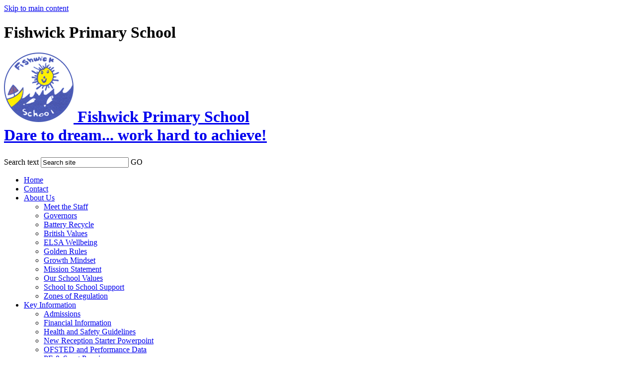

--- FILE ---
content_type: text/html
request_url: https://www.fishwick.lancs.sch.uk/curriculum-overview/
body_size: 9238
content:
<!-- from CSV -->
<!DOCTYPE html>
<html lang="en">
<head>
	<!--pageID 2585-->
	
		<meta charset="UTF-8">
        
        <title>Fishwick Primary School - Curriculum Overviews</title>

        <meta name="description" content="Welcome to the website of Fishwick Primary School" />
        <meta name="keywords" content="Fishwick Primary School, Downing Street, Preston, Lancashire" />
        <meta name="author" content="Fishwick Primary School website"/>
        
                <meta name="robots" content="INDEX, FOLLOW"/>
                <meta name="revisit-after" content="2 days"/>
        
        <meta name="rating" content="General"/>
		<meta property="og:site_name" content="Fishwick Primary School" />
<meta property="og:title" content="Curriculum Overviews" />
<meta property="og:url" content="https://www.fishwick.greenhousecms.co.uk/Curriculum-Overview/" />
<meta property="og:type" content="website" />
<meta name="twitter:card" content="summary" />
<meta name="twitter:title" content="Curriculum Overviews" />
<meta name="twitter:description" content="Curriculum Overviews" />
<meta name="twitter:url" content="https://www.fishwick.greenhousecms.co.uk/Curriculum-Overview/" />

        
        <link rel="shortcut icon" href="/favicon.ico?v=GSW" />
        <link rel="icon" href="/favicon.ico?v=GSW" />
	

<link href="/admin/public/c_boxes_buttons.css" rel="stylesheet" type="text/css" />
<link href="/inc/c.css?v=2" rel="stylesheet" type="text/css" media="screen" />

<!-- MOBILE / RESPONSIVE -->
<meta name="viewport" content="width=device-width, initial-scale=1, maximum-scale=2">

<!-- Current position in navigation -->
<style type="text/css">
    .nav li a#nav1038 {
			background: #fff;
			color: #6F0C07;
    }

    #SideHeadingPages li a#subID2585 {
        text-decoration: none;
        background: rgba(255, 255, 255, .1);
    }

    #SideHeadingPages li a#childID2585 {
        text-decoration: none;
        background: rgba(255, 255, 255, .1);
    }

    ul li.sidelist_li {
        display: none;
    }

    ul li.PPID2585 {
        display: block;
    }

@media only screen and (max-width: 990px) {
    #FS {
        display: block;
top: 0px;
    }
    .translate {
        display: block;
top: 50px;
    }
header>.wrapper h1 {
    margin: 50px 0px;
} }

</style>

<!-- Import jQuery -->
<script type="text/javascript" src="https://ajax.googleapis.com/ajax/libs/jquery/1.8.3/jquery.min.js"></script>
<!--<script src="https://code.jquery.com/jquery-3.5.1.min.js" integrity="sha256-9/aliU8dGd2tb6OSsuzixeV4y/faTqgFtohetphbbj0=" crossorigin="anonymous"></script>-->






</head>

<body class="body_2585">



<!-- Wrapper -->

<a href="#mainholder" class="skip-link">Skip to main content</a>

<div id="wrapper">

    

    <header>
			<div class="wrapper">

				<h1 class="hidden" title="Go to home page">Fishwick Primary School</h1><!-- Title -->

				<h1 class="logo">
					<a href="/index.asp">

						<img id="logo" src="/i/design/fishwick-primary-school.png" />
						<span>Fishwick Primary School<br>
							<span>Dare to dream... work hard to achieve!</span>
						</span>

					</a>
				</h1>

				<form name="FormSearch" method="post" action="/inc/Search/" id="FS">
					<label for="search-field" class="hidden">Search text</label>
					<input name="S" type="text" id="search-field" onfocus="resetsearch()"
						value="Search site" />
					<label for="search-submit" class="hidden">GO</label>
					<INPUT TYPE="image" id="search-submit" src="/i/design/search-ic.png" ALT="Search">
				</form>

								<div class="translate">
					<div id="google_translate_element"></div>
				</div>

			</div>
    </header>

    <nav id="navholder">
        <div class="wrapper">
            <ul id="dmenu" class="nav">
<li id="TopNavLi1042"><a href="/" id="nav1042">Home</a>
</li><li id="TopNavLi1293"><a href="/Contact-Information" id="nav1293">Contact</a>
</li><li id="TopNavLi1037"><a href="#" id="nav1037">About Us</a>
<ul><li><a href="/Meet-the-Staff/">Meet the Staff</a></li><li><a href="/Governors/">Governors</a></li><li><a href="/Battery-Recycle/">Battery Recycle</a></li><li><a href="/British-Values/">British Values</a></li><li><a href="/Parents/ELSA-Wellbeing/">ELSA Wellbeing</a></li><li><a href="/Golden-Rules/">Golden Rules</a></li><li><a href="/Growth-Mindset/">Growth Mindset</a></li><li><a href="/About-Us/">Mission Statement</a></li><li><a href="/Our-School-Values/">Our School Values</a></li><li><a href="/School-to-School-Support/">School to School Support</a></li><li><a href="/Zones-of-Regulation/">Zones of Regulation</a></li></ul></li><li id="TopNavLi1040"><a href="#" id="nav1040">Key Information</a>
<ul><li><a href="/Admissions/">Admissions</a></li><li><a href="/Financial-Information/">Financial Information</a></li><li><a href="/HEALTH-AND-SAFETY-GUIDELINES/">Health and Safety Guidelines</a></li><li><a href="/New-Reception-Starter-Powerpoint/">New Reception Starter Powerpoint</a></li><li><a href="/OFSTED-and-Performance-Data/">OFSTED and Performance Data</a></li><li><a href="/PE-Sport-Premium/">PE &amp; Sport Premium</a></li><li><a href="/Policies/">Policies</a></li><li><a href="/Pupil-Premium/">Pupil Premium</a></li></ul></li><li id="TopNavLi1310"><a href="#" id="nav1310">Meet Our Classes</a>
<ul><li><a href="/Meet-Our-Classes/">Meet Our Classes</a><ul><li><a href="/Nursery-Penguins/">Nursery - Penguins</a></li><li><a href="/Reception-Pandas/">Reception - Pandas</a></li><li><a href="/Year-1-Gorillas/">Year 1 - Gorillas</a></li><li><a href="/Year-2-Tigers/">Year 2 - Tigers</a></li><li><a href="/Year-3-Year-4-Polar-Bears/">Year 3 &amp; Year 4 - Polar Bears</a></li><li><a href="/Year-4-Year-5-Rhinos/">Year 4 & Year 5 - Rhinos</a></li><li><a href="/Year-6-Elephants/">Year 6 - Elephants</a></li><li><a href="/Turtles/">Turtles</a></li></ul></li></ul></li><li id="TopNavLi1038"><a href="#" id="nav1038">Curriculum</a>
<ul><li><a href="/Art-Design/">Art &amp; Design</a></li><li><a href="/Computing/">Computing</a></li><li><a href="/Learning/Curriculum-Intent-Statement/">Curriculum Intent Statement</a></li><li><a href="/Curriculum-Overview/">Curriculum Overviews</a></li><li><a href="/Design-Technology/">Design &amp; Technology</a></li><li><a href="/English/">English</a></li><li><a href="/Geography/">Geography</a></li><li><a href="/History/">History</a></li><li><a href="/Learning/Maths-Information/">Maths</a></li><li><a href="/Modern-Foreign-Languages/">Modern Foreign Languages</a></li><li><a href="/Music/">Music</a></li><li><a href="/Personal-Social-and-Health-Education-PSHE/">Personal, Social and Health Education (PSHE)</a></li><li><a href="/Learning/Phonics/">Phonics</a></li><li><a href="/Physical-Education-PE/">Physical Education (PE)</a></li><li><a href="/Relationships-Sex-Education-RSE/">Relationships &amp; Sex Education (RSE)</a></li><li><a href="/Religious-Education-RE/">Religious Education (RE)</a></li><li><a href="/Science/">Science</a></li><li><a href="/The-Right-of-Withdrawal-from-Religious-Education/">The Right of Withdrawal from Religious Education</a></li></ul></li><li id="TopNavLi1374"><a href="#" id="nav1374">Kids Zone</a>
<ul><li><a href="/Keeping-Safe/">Keeping Safe</a></li><li><a href="/Parents/Learning-Links/">Learning Links</a></li></ul></li><li id="TopNavLi1284"><a href="/Parents/Attending-School" id="nav1284">Parents</a>
<ul><li><a href="/Parents/Attending-School/">Attending School</a></li><li><a href="/Parents/Breakfast-Club-School-Meals/">Breakfast Club & School Meals</a></li><li><a href="/Parents/Family-Zone/">Family Zone</a></li><li><a href="/Parents/Holiday-dates/">Holiday dates</a></li><li><a href="/Parents/Online-Safety/">Online Safety</a></li><li><a href="/Parents/Preston-Primary-Pentathlon-Friday-23rd-January-202/">Preston Primary Pentathlon - Friday 23rd January 2026</a></li><li><a href="/Parents/Safeguarding/">Safeguarding</a></li><li><a href="/Parents/School-Uniform/">School Uniform</a></li><li><a href="/Parents/SEND-Information/">SEND Information</a></li><li><a href="/Parents/Year-6-Crucial-Crew-Event/">Year 6 Crucial Crew Event</a></li></ul></li><li id="TopNavLi1041"><a href="/News" id="nav1041">News</a>
<ul><li><a href="/Calendar/">Calendar</a></li><li><a href="/News/Facebook/">Facebook</a></li><li><a href="/News/Galleries/">Galleries</a></li><li><a href="/News/">News Listing</a></li><li><a href="/Newsletters/">Newsletters</a></li></ul></li></ul>
        </div>
    </nav>








	<!-- Main Holder -->

	<div id="mainholder">
		<div class="wrapper-inside">
	<div class="ColumnRight">
<nav id="SideHeadingPages" class="SideHeading"><h2>Curriculum</h2>
<ul class="SideList"><li><a href="/Art-Design/" id="subID24118">Art &amp; Design</a></li><li><a href="/Computing/" id="subID24119">Computing</a></li><li><a href="/Learning/Curriculum-Intent-Statement/" id="subID2439">Curriculum Intent Statement</a></li><li><a href="/Curriculum-Overview/" id="subID2585">Curriculum Overviews</a></li><li><a href="/Design-Technology/" id="subID24120">Design &amp; Technology</a></li><li><a href="/English/" id="subID24115">English</a></li><li><a href="/Geography/" id="subID24121">Geography</a></li><li><a href="/History/" id="subID24122">History</a></li><li><a href="/Learning/Maths-Information/" id="subID2441">Maths</a></li><li><a href="/Modern-Foreign-Languages/" id="subID24126">Modern Foreign Languages</a></li><li><a href="/Music/" id="subID24123">Music</a></li><li><a href="/Personal-Social-and-Health-Education-PSHE/" id="subID24128">Personal, Social and Health Education (PSHE)</a></li><li><a href="/Learning/Phonics/" id="subID2443">Phonics</a></li><li><a href="/Physical-Education-PE/" id="subID24125">Physical Education (PE)</a></li><li><a href="/Relationships-Sex-Education-RSE/" id="subID2558">Relationships &amp; Sex Education (RSE)</a></li><li><a href="/Religious-Education-RE/" id="subID24127">Religious Education (RE)</a></li><li><a href="/Science/" id="subID24117">Science</a></li><li><a href="/The-Right-of-Withdrawal-from-Religious-Education/" id="subID4311">The Right of Withdrawal from Religious Education</a></li>
</ul></nav>
</div>
<div class="Content2Column">
<h1 class="HTXT">Curriculum Overviews</h1>
<p>&nbsp;</p>
<p><a class="red-crimson-button" href="/docs/Nursery_Curriculum_2025-2026.pdf" rel="noopener noreferrer" target="_blank">Penguins</a></p>
<p><a class="red-crimson-button" href="/docs/Curriculum_Planner_Reception.pdf" rel="noopener noreferrer" target="_blank">Pandas</a></p>
<p><a class="red-crimson-button" href="/docs/Gorillas_Curriculum_Overview_.pdf" rel="noopener noreferrer" target="_blank">Gorillas</a>&nbsp;</p>
<p><a class="red-crimson-button" href="/docs/Tigers_Curriculum_Overview_.pdf" rel="noopener noreferrer" target="_blank">Tigers</a>&nbsp;</p>
<p><a class="red-crimson-button" href="/docs/Polar_Bears_Curriculum_Overview_.pdf" rel="noopener noreferrer" target="_blank">Polar Bears</a>&nbsp;</p>
<p><a class="red-crimson-button" href="/docs/Rhinos_Curriculum_Overview_.pdf" rel="noopener noreferrer" target="_blank">Rhinos</a>&nbsp;</p>
<p><a class="red-crimson-button" href="/docs/Elephants_Curriculum_Overview_.pdf" rel="noopener noreferrer" target="_blank">Elephants</a>&nbsp;</p>
<p><a class="red-crimson-button" href="/docs/Turtles_Curriculum_Overview_.pdf" rel="noopener noreferrer" target="_blank">Turtles</a>&nbsp;</p>
<p>&nbsp;</p>
</div>

        </div><!--wrapper-inside-->
	</div>
</div>

<!-- Footer -->
<footer>

	<!-- put database code like diary and news items in here -->
	

		<div class="wrapper">

			<p>&copy; 2026&nbsp;Fishwick Primary School&nbsp; &middot;

				<a href="/legal">Legal Information</a><br />

				Downing Street, Preston, Lancashire, PR1 4RH<br /><br />

				Contact: 01772 491402 OR 01772 463572 &middot; <br />

				<a
					href="mailto:bursar@fishwick.lancs.sch.uk">bursar@fishwick.lancs.sch.uk</a>
			</p>

			<p id="credit">School Website Powered <br>by
				<a href="http://www.greenhouseschoolwebsites.co.uk/" target="_blank" rel="nofollow">
					Greenhouse School Websites</a>
			</p>

		</div>
</footer>

<section id="awards">
	<div class="CMSawards">
    <ul>
        <li>&nbsp;</li>
    </ul>
</div>

</section>

<script type="text/javascript" src="//translate.google.com/translate_a/element.js?cb=googleTranslateElementInit">
</script>

<script type="text/javascript">
	function googleTranslateElementInit() {
		new google.translate.TranslateElement({
			pageLanguage: 'en'
		}, 'google_translate_element');
	}
</script>

<script type="text/javascript" src="/inc/js/scripts.min.js"></script>

<script type="text/javascript">

	// -----  meanmenu

	$(document).ready(function () {
		$('nav#navholder .wrapper').meanmenu({
			meanMenuContainer: '#wrapper', // Choose where meanmenu will be placed within the HTML
			meanScreenWidth: "990", // set the screen width you want meanmenu to kick in at
			meanRevealPosition: "center", // left right or center positions
			meanRevealPositionDistance: "", // Tweak the position of the menu from the left / right
			meanShowChildren: true, // true to show children in the menu, false to hide them
			meanExpandableChildren: true, // true to allow expand/collapse children
			meanRemoveAttrs: true, // true to remove classes and IDs, false to keep them
			meanDisplay: "block", // override display method for table cell based layouts e.g. table-cell
			removeElements: "" // set to hide page elements
		});
	});

		// ----- backstretch

  $("#slider").backstretch([
           	  	"/i/photos/Gallery/Home/050.jpg" , 
  	  	"/i/photos/Gallery/Home/Image_3.jpeg" , 
  	  	"/i/photos/Gallery/Home/IMG_2349.jpeg" , 
  	  	"/i/photos/Gallery/Home/IMG_4894.jpg" , 
  	  	"/i/photos/Gallery/Home/IMG_7195.jpg" , 

	], {
	  duration: 4000
	  , fade: 550
		}
	);
  	<!-- banimgs = 6 banimgsize = 562500 -->

	// ----- reset site search form on focus

	function resetsearch() {
		$("#search-field").val("");
	}

	// ----- hide awards bar if empty

	$(document).ready(function () {
		var awb = $('.CMSawards li img').length;
		if (awb == 0) {
			$('.CMSawards').attr('class', 'hidden');
			$('#awards').hide();
		}

		// ----- add parent class to 2nd level links with children

		$("#dmenu li li a").each(function () {
			if ($(this).next().length > 0) {
				$(this).addClass("parent");
			};
		});
	});

	// ----- column swapping

	function checkWidth() {
		var windowSize = $(window).width();
		if (windowSize < 990) {
			$(".ColumnLeft").insertAfter(".Content2Column");
			$(".ColumnRight").insertAfter(".Content2Column");
		} else {
			$(".ColumnLeft").insertBefore(".Content2Column");
			$(".ColumnRight").insertBefore(".Content2Column");
		}
	}
	checkWidth();
	//$(window).bind('resize orientationchange', function () {
	//	checkWidth();
	//});

// ----- dealing with empty columns

	var cleft = $.trim($('.ColumnLeft').text()).length;
	var cright = $.trim($('.ColumnRight').text()).length;

	if (cleft < 4 && cright < 4) {
		$('.Content2Column').attr('class', 'Content1Column');
		$('.ColumnLeft, .ColumnRight').hide();
	}
	if (cleft > 4 && cright < 4) {
		$('.Content3Column').attr('class', 'Content2Column');
		$('.ColumnRight').hide();
	}
	if (cleft < 4 && cright > 4) {
		$('.Content3Column').attr('class', 'Content2Column');
		$('.ColumnLeft').hide();
	}

	// ----- prevent # link from having action

	$('a[href="#"]:not(.auto-list-modal)').click(function (e) {
		e.preventDefault();
	});
</script>

<script type="text/javascript" charset="UTF-8" src="/admin/public/cookies.js" async></script>
<script type="text/javascript">	
	//// add tableborder class on small displays
	if ($(window).width() < 960) {
		$('table').each(function() {
			if ($(this).prop('scrollWidth') > $(this).width() ) {
				$(this).wrap("<div class='js-scrollable'></div>");
				if (!$(this).attr('class') || !$(this).attr('class').length) $(this).addClass('tableborder')
				new ScrollHint('.js-scrollable');
				}						
			})
	}
	
	if ($(window).width() < 500) {
		var MobileImage = $('#mainholder img');
			MobileImage.each(function () {
				var that = $(this);
				if (that.width() > 200) {
					that.addClass('imagefullwidth');
				}
			})
	}
	
	$( window ).resize(function() {
			$('table').each(function() {
					if (!$(this).attr('class') || !$(this).attr('class').length) $(this).addClass('tableborder')
				})
	});
	//$('table').click(function () {
		//$(".scroll-hint-icon'").hide();
		//});

	// block search from submitting if empty		
	document.getElementById("FS").onsubmit = function () {
		if (!document.getElementById("search-field").value) {
			 document.getElementById("search-field").placeholder='Enter search text';
			return false;
		}
	else {
		document.getElementById("search-submit").disabled = true;
				return true;
		}
	}

// add alt tags to .backstretch images
document.addEventListener('DOMContentLoaded', function () {
function addAltTags() {
const altImages = document.querySelectorAll('.backstretch img');
altImages.forEach(function (img) {if (!img.hasAttribute('alt') || img.getAttribute('alt').trim() === '') {img.setAttribute('alt', 'A photo from Fishwick Primary School');}});}
addAltTags();
const altObserver = new MutationObserver(addAltTags);
altObserver.observe(document.querySelector('.backstretch'), {childList: true,subtree: true});
});
</script> 


<!-- inline modal code -->
	<link rel="stylesheet" href="/admin/inc/FrontEndFiles/modal/gswMultiModal.css">
	<script src="/admin/inc/FrontEndFiles/modal/gswMultiModal.js"></script>
<!-- end modal code -->


<!-- Stats -->


<!-- Google tag (gtag.js) -->
<script async src="https://www.googletagmanager.com/gtag/js?id=G-Q8L899MKL8"></script>
<script>
  window.dataLayer = window.dataLayer || [];
  function gtag(){dataLayer.push(arguments);}
  gtag('js', new Date());

  gtag('config', 'G-Q8L899MKL8');
</script>



</body>
</html>
